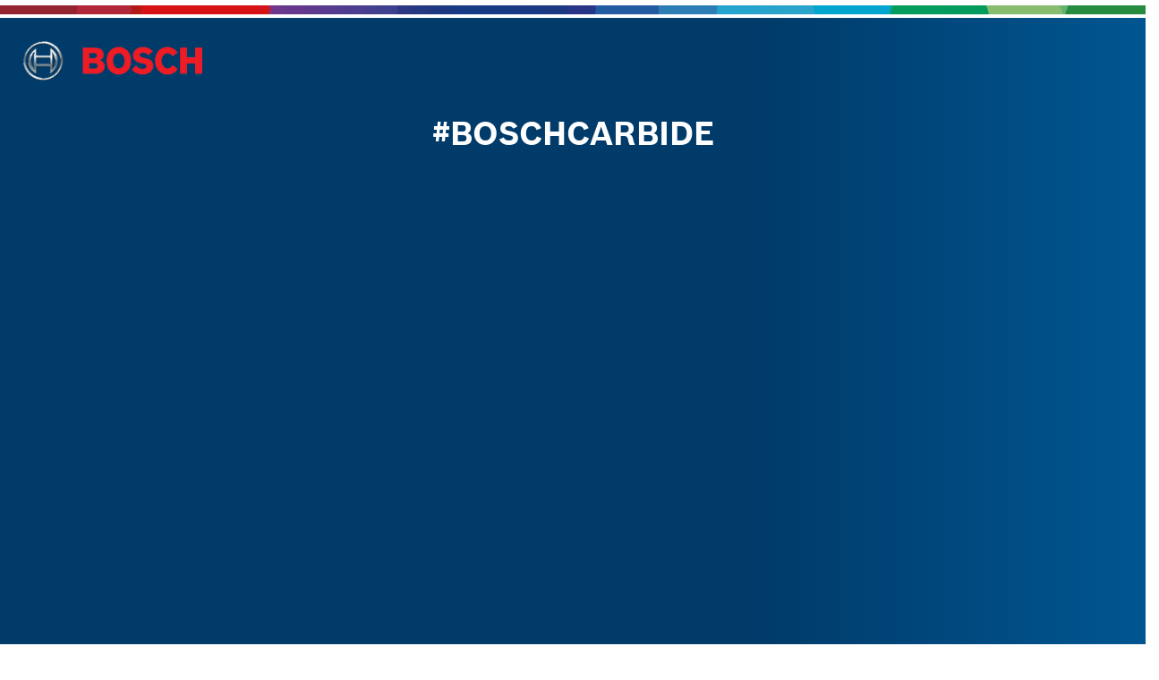

--- FILE ---
content_type: text/html
request_url: https://ac-elearning.bosch-pt.com/mlearning/bcarbide/index_br.html
body_size: 9886
content:
<!-- Learning page defined and designed by JM JULLIEN -->

<!--- BOSCH SWITZERLAND -->

<!DOCTYPE html>
<html lang="en">
<head>
<meta charset="utf-8">
<meta name="description" content="Carbide accessories">
<meta name="keywords" content="bosch, Bosch, carbide, accessories, accessory, powertools, blade, jigsaw blade, drill bit, circular saw blade, recip saw blade, omt, hole saw, SDS max 8x, endurance for heavy metal, progressor for wood and metal, starlock, heavy duty, expert for wood, what is carbide">
<meta http-equiv="X-UA-Compatible" content="IE=edge">
<meta name="viewport" content="width=device-width, initial-scale=1">
<title>HISTÓRIA DO METAL DURO DA BOSCH — INTRODUÇÃO</title>

<!-- css files and Bootstrap -->

<link href="font_bosch/fontstyle_bosch_presentation.css" rel="stylesheet" type="text/css">
<link rel="stylesheet" href="css/bootstrap.css">
<link rel="stylesheet" href="css/pcversion.css">
<link rel="stylesheet" href="css/animation_index.css">
<link rel="stylesheet" href="css/timeline.css">


<!-- HTML5 shim and Respond.js for IE8 support of HTML5 elements and media queries -->
<!-- WARNING: Respond.js doesn't work if you view the page via file:// -->
<!--[if lt IE 9]>
      <script src="https://oss.maxcdn.com/html5shiv/3.7.2/html5shiv.min.js"></script>
      <script src="https://oss.maxcdn.com/respond/1.4.2/respond.min.js"></script>
    <![endif]-->
</head>

<body>
   
<!-- HEADER -->

 <div class="row" style="">
      <div class="col-md-12" style="padding: 0px; margin: 0px;">
        <img src="images/supergraphic-1943x31.jpg" style="height:10px; width:100%;">
      </div>
    </div>
    

       <div class="container-fluid" style="color:#ffffff; background-color: #00538a; background-image: linear-gradient(to right, #003b6a, #003b6a, #003b6a, #005691); opacity: 1; padding:2%; margin:0px; height: 900px;">

   <!-- logo-->
    <div class="row">
        <div class="col-xs-1 col-lg-1">
        <img class="" src="images/bosch-logo-trans250.png" style="padding-top:0px; padding-left:0px; margin:0px; width: 200px;">
			
      </div>
		<div class="col-xs-11 col-lg-11"></div>
    </div>
		  
    
     <!-- blue background-->
     <div class="row" style="margin-top: 0px; margin-bottom: 0px;">
       <div class="col-lg-12 text-center"><br>
        <h1 style="font-family: boschsansbold;" class="slide-in-top">#BOSCHCARBIDE</h1>
		    </div>
        </div>
		   <br>
		   
		   
	 <div class="timeline slide-in-bottom">
 
		 		  <div class="containertimeline left hidesmartphone">
    <div class="content slide-in-bottom" style="background-color: #00538a; background-image: linear-gradient(to right, #003b6a, #003b6a, #003b6a, #005691); opacity: 1; color: #ffffff; font-family: boschsans; font-size:1.7rem;">
		<img alt="" style="width: 260px;" src="images/carbidelogo.png"><br><br>
       <p>Descubra um novo grau de desempenho. <br><br>Os usuários querem que os acessórios da Bosch sejam duradouros e que possam ser usados até mesmo nas aplicações mais exigentes. A fim de atender a essa promessa, a Bosch está constantemente desenvolvendo soluções avançadas de metal duro.<br> Veja em <b>"O que é metal duro?"</b> tudo o que você precisa saber sobre metal duro. Em <b>"Quais são os acessórios de metal duro da Bosch?"</b>, o destaque é para os acessórios de metal duro da Bosch.</p> 
    </div>
  </div>
		 
		 <div class="containertimeline left hidepc">
    <div class="content slide-in-bottom" style="background-color: #00538a; background-image: linear-gradient(to right, #003b6a, #003b6a, #003b6a, #005691); opacity: 1; color: #ffffff; font-family: boschsans; font-size:1.7rem;">
		<img alt="" style="width: 260px;" src="images/carbidelogo.png"><br><br>
       <p>Descubra um novo grau de desempenho. <br><br> Veja em <b>"O que é metal duro?"</b> tudo o que você precisa saber sobre metal duro. Em <b>"Quais são os acessórios de metal duro da Bosch?"</b>, o destaque é para os acessórios de metal duro da Bosch.</p> 
    </div>
  </div>
		 
		 
  <div class="containertimeline right">
     <a href="pageone_br.html" target="_self"><div class="content slide-in-bottom">
      <h4> O QUE É METAL DURO?</h4>
    </div></a>
  </div>
		 
  <div class="containertimeline right">
	  <a href="pagetwo_br.html" target="_self">
    <div class="content slide-in-bottom">
       <h4> QUAIS SÃO OS ACESSÓRIOS DE METAL DURO DA BOSCH?</h4> 
		  </div></a>
  </div>
		
		 
    <div class="containertimeline left">
    <a href="#" data-toggle="modal" data-target="#myModallanguage">
		<div class="content slide-in-bottom">
      <h4> Idioma</h4>
		</div></a>
  </div>
		
		 
</div> <!-- end timeline-->

	<br><br><br><br><br><br>   
		   
 </div><!-- end container-->
    
	
	<br>
	<footer class="container-fluid text-left">
 
        <p style="margin-left:20px;">© Robert Bosch Power Tools GmbH  —   <a href="http://www.bosch-pt.com/imprint/de/PTDE/en/imprint.html" target="_blank" style="text-decoration: none; color: black;">Marca</a>   <a href="http://www.bosch-pt.com/privacy/de/PTDE/en/privacy.html" target="_blank" style="text-decoration: none; color: black;">Política de Privacidade</a></p>
      
        <p align="center"><img src="images/supergraphic-1943x31.jpg" class="img-responsive" style="height:15px; width:100%;"></p>

</footer>
	                                                       
                                                              

<!-- MODAL LANGUAGE-->
  <div class="modal fade" id="myModallanguage" role="dialog">
    <div class="modal-dialog modal-lg">
    
      <!-- Modal content detail-->
      <div class="modal-content" style="width: 95%; align-content: center;">
        <div class="modal-header">
          <button type="button" class="close" data-dismiss="modal" style="text-align: right;">×</button>
          <img src="images/bosch-logo-modal.png" width="100px" height="22px"><br><br>
          <h4 class="modal-title text-left titlemodal" style="background-color: #035892; color: #ffffff; vertical-align: left; height: 30px;">  História do metal duro > Idioma</h4><br> <span class="" style="background-color: #025490; font-weight: normal; color: #025490;">.</span>  <span class="fontpopup">Selecione seu idioma</span><br><br>
      
         <table class="fontpopup" style="margin-left: 30%; text-align: center;">

   <tr> <!-- bulgarian-->
   <td><a href="index_bg.html" target="_self">Búlgaro</a></td>
  </tr> 
  <tr> <!-- chinese simplified-->
   <td><a href="index_chi.html" target="_self">Chinês (simplificado)</a></td>
  </tr>
	<tr> <!-- chinese traditional-->
   <td><a href="index_chi_tr.html" target="_self">Chinês (tradicional)</a></td>
  </tr>			
  <tr> <!-- croatian-->
    <td><a href="index_hr.html" target="_self">Croata</a></td>
  </tr> 
  <tr>  <!-- czech-->
     <td><a href="index_cz.html" target="_self">Tcheco</a></td>
  </tr> 
  <tr>  <!-- danish-->
    <td><a href="index_dk.html" target="_self">Dinamarquês</a></td>
  </tr> 
  <tr>  <!-- dutch-->
    <td><a href="index_nl.html" target="_self">Holandês</a></td>
  </tr>
  <tr>  <!-- english-->
    <td><a href="index.html" target="_self">Inglês</a></td>
  </tr>
  <tr>  <!-- finnish-->
     <td><a href="index_fi.html" target="_self">Finlandês</a></td>
  </tr> 
  <tr>  <!-- french-->
    <td><a href="index_fr.html" target="_self">Francês</a></td>
  </tr>
  <tr>  <!-- german-->
    <td><a href="index_de.html" target="_self">Alemão</a></td>
  </tr>
   <tr>  <!-- greek-->
    <td><a href="index_gr.html" target="_self">Grego</a></td>
  </tr>
   <tr>  <!-- hungarian-->
    <td><a href="index_hu.html" target="_self">Húngaro</a></td>
  </tr> 
   <tr>  <!-- italian-->
     <td><a href="index_it.html" target="_self">Italiano</a></td>
  </tr> 
  <tr>  <!-- japanese-->
     <td><a href="index_ja.html" target="_self">Japonês</a></td>
  </tr> 
  <tr>  <!-- korean-->
     <td><a href="index_ko.html" target="_self">Coreano</a></td>
  </tr>
   <tr>  <!-- norvegian-->
    <td><a href="index_no.html" target="_self">Norueguês</a></td>
  </tr> 
  <tr>  <!-- polish-->
    <td><a href="index_pl.html" target="_self">Polonês</a></td>
  </tr> 
  <tr>  <!-- portuguese portugual-->
    <td><a href="index_pt.html" target="_self">Português (Portugal)</a></td>
  </tr>
   <tr>  <!-- portuguese brazil-->
    <td><a href="index_br.html" target="_self">Português (Brasil)</a></td>
  </tr>
  <tr>  <!-- romanian-->
    <td><a href="index_ro.html" target="_self">Romeno</a></td>
  </tr> 
   <tr>  <!-- russian-->
   <td><a href="index_ru.html" target="_self">Russo</a></td>
  </tr> 
  <tr>  <!-- serbian-->
   <td><a href="index_serb.html" target="_self">Sérvio</a></td>
  </tr> 
  <tr>  <!-- slovak-->
   <td><a href="index_sk.html" target="_self">Eslovaco</a></td>
  </tr> 
   <tr>  <!-- slovenian-->
   <td><a href="index_sl.html" target="_self">Esloveno</a></td>
  </tr> 
   <tr>  <!-- spanish-->
   <td><a href="index_es.html" target="_self">Espanhol</a></td>
  </tr>
  <tr>  <!-- swedish-->
   <td><a href="index_sv.html" target="_self">Sueco</a></td>
  </tr>
  <tr>  <!-- turkish-->
   <td><a href="index_tr.html" target="_self">Turco</a></td>
  </tr>
 
</table>
        
    </div>
        <div class="modal-body">

        </div>
         <!--
        <div class="modal-footer">
          <button type="button" class="btn btn-default" data-dismiss="modal" style="text-align: right;">Close</button>
        </div>-->
      </div>
      
    </div>
  </div>





<!-- jQuery (necessary for Bootstrap's JavaScript plugins) --> 
<script src="js/jquery-1.11.3.min.js"></script> 
<!-- Include all compiled plugins (below), or include individual files as needed --> 
<script src="js/bootstrap.js"></script>



</body>
</html>


--- FILE ---
content_type: text/css
request_url: https://ac-elearning.bosch-pt.com/mlearning/bcarbide/font_bosch/fontstyle_bosch_presentation.css
body_size: 560
content:
@font-face {
  font-family: 'boschsansbold';
  src: url("BoschSans-Bold.eot?") format("eot"), 
	  url("BoschSans-Bold.woff") format("woff"), 
	  url("BoschSans-Bold.ttf") format("truetype"), 
	  url("BoschSans-Bold.svg#boschsans") format("svg"); 
	font-weight: normal;
    font-style: normal;
}

@font-face {
  font-family: 'boschsans';
  src: url("BoschSans-Medium.eot?") format("eot"), 
	  url("BoschSans-Medium.woff") format("woff"), 
	  url("BoschSans-Medium.ttf") format("truetype"), 
	  url("BoschSans-Medium.svg#boschsans") format("svg"); 
	font-weight: normal;
    font-style: normal;
}


.fontpopup {
	font-family: 'boschsans';
	font-size:1.6rem;
	text-align: justify;
	color: #006098;
	}




--- FILE ---
content_type: text/css
request_url: https://ac-elearning.bosch-pt.com/mlearning/bcarbide/css/pcversion.css
body_size: -19
content:


@media (min-width: 768px) {
.hidepc{
  display:none;
}
	}


@media (max-width: 768px) {
.hidesmartphone {
  display:none;
}			
				
}


--- FILE ---
content_type: text/css
request_url: https://ac-elearning.bosch-pt.com/mlearning/bcarbide/css/animation_index.css
body_size: 1597
content:
@charset "utf-8";
/* CSS Document */

.slide-in-top {
	-webkit-animation: slide-in-top 1.5s cubic-bezier(0.250, 0.460, 0.450, 0.940) both;
	        animation: slide-in-top 1.5s cubic-bezier(0.250, 0.460, 0.450, 0.940) both;
}

.slide-in-bottom {
	-webkit-animation: slide-in-bottom 1.5s cubic-bezier(0.250, 0.460, 0.450, 0.940) 2s both;
	        animation: slide-in-bottom 1.5s cubic-bezier(0.250, 0.460, 0.450, 0.940) 2s both;
}

/**
 * ----------------------------------------
 * animation slide-in-top
 * ----------------------------------------
 */
@-webkit-keyframes slide-in-top {
  0% {
    -webkit-transform: translateY(-1000px);
            transform: translateY(-1000px);
    opacity: 0;
  }
  100% {
    -webkit-transform: translateY(0);
            transform: translateY(0);
    opacity: 1;
  }
}
@keyframes slide-in-top {
  0% {
    -webkit-transform: translateY(-1000px);
            transform: translateY(-1000px);
    opacity: 0;
  }
  100% {
    -webkit-transform: translateY(0);
            transform: translateY(0);
    opacity: 1;
  }
}


/**
 * ----------------------------------------
 * animation slide-in-bottom
 * ----------------------------------------
 */
@-webkit-keyframes slide-in-bottom {
  0% {
    -webkit-transform: translateY(1000px);
            transform: translateY(1000px);
    opacity: 0;
  }
  100% {
    -webkit-transform: translateY(0);
            transform: translateY(0);
    opacity: 1;
  }
}
@keyframes slide-in-bottom {
  0% {
    -webkit-transform: translateY(1000px);
            transform: translateY(1000px);
    opacity: 0;
  }
  100% {
    -webkit-transform: translateY(0);
            transform: translateY(0);
    opacity: 1;
  }
}




--- FILE ---
content_type: text/css
request_url: https://ac-elearning.bosch-pt.com/mlearning/bcarbide/css/timeline.css
body_size: 2550
content:
@charset "utf-8";
/* CSS Document */


* {
  box-sizing: border-box;
}

body {
  background-color: ;
  font-family: 'boschsans';
}

/* The actual timeline (the vertical ruler) */
.timeline {
  position: relative;
  max-width: 1500px;
  margin: 0 auto;
	margin-top: 0;
}

/* The actual timeline (the vertical ruler) */
.timeline::after {
  content: '';
  position: absolute;
  width: 6px;
  background-color: white;
  top: 0;
  bottom: 0;
  left: 50%;
  margin-left: -3px;
}

/* Container around content */
.containertimeline {
  padding: 10px 40px;
  position: relative;
  background-color: inherit;
  width: 50%;
}

/* The circles on the timeline */
.containertimeline::after {
  content: '';
  position: absolute;
  width: 25px;
  height: 25px;
  right: -10px;
  background-color: white;
  border: 4px solid #F01216;
  top: 15px;
  border-radius: 50%;
  z-index: 1;
}

/* Place the container to the left */
.left {
  left: 0;
}

/* Place the container to the right */
.right {
  left: 50%;
}

/* Add arrows to the left container (pointing right) */
.left::before {
  content: " ";
  height: 0;
  position: absolute;
  top: 22px;
  width: 0;
  z-index: 1;
  right: 30px;
  border: medium solid white;
  border-width: 10px 0 10px 10px;
  border-color: transparent transparent transparent white;
}

/* Add arrows to the right container (pointing left) */
.right::before {
  content: " ";
  height: 0;
  position: absolute;
  top: 22px;
  width: 0;
  z-index: 1;
  left: 30px;
  border: medium solid white;
  border-width: 10px 10px 10px 0;
  border-color: transparent white transparent transparent;
}

/* Fix the circle for containers on the right side */
.right::after {
  left: -8px;
}

/* The actual content */
.content {
  padding: 1px 5px 5px;
  background-color: white;
  position: relative;
  border-radius: 6px;
	color:#092C63;
	
}

/* Media queries - Responsive timeline on screens less than 600px wide */
@media screen and (max-width: 1000px) {
  /* Place the timelime to the left */
  .timeline::after {
  left: 31px;
  }
  
  /* Full-width containers */
  .containertimeline {
  width: 100%;
  padding-left: 70px;
  padding-right: 25px;
  }
  
  /* Make sure that all arrows are pointing leftwards */
  .containertimeline::before {
  left: 60px;
  border: medium solid white;
  border-width: 10px 10px 10px 0;
  border-color: transparent white transparent transparent;
  }

  /* Make sure all circles are at the same spot */
  .left::after, .right::after {
  left: 15px;
  }
  
  /* Make all right containers behave like the left ones */
  .right {
  left: 0%;
  }
}

